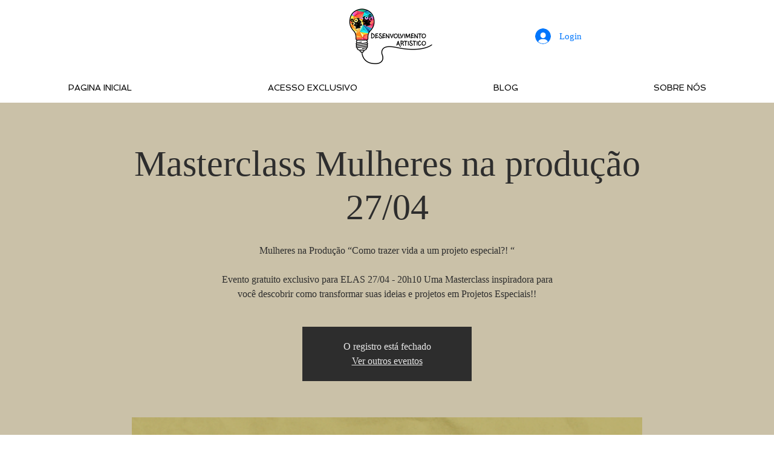

--- FILE ---
content_type: text/html; charset=utf-8
request_url: https://www.google.com/recaptcha/api2/aframe
body_size: 270
content:
<!DOCTYPE HTML><html><head><meta http-equiv="content-type" content="text/html; charset=UTF-8"></head><body><script nonce="CH6UHnqwSjR2TNVGWdaSLQ">/** Anti-fraud and anti-abuse applications only. See google.com/recaptcha */ try{var clients={'sodar':'https://pagead2.googlesyndication.com/pagead/sodar?'};window.addEventListener("message",function(a){try{if(a.source===window.parent){var b=JSON.parse(a.data);var c=clients[b['id']];if(c){var d=document.createElement('img');d.src=c+b['params']+'&rc='+(localStorage.getItem("rc::a")?sessionStorage.getItem("rc::b"):"");window.document.body.appendChild(d);sessionStorage.setItem("rc::e",parseInt(sessionStorage.getItem("rc::e")||0)+1);localStorage.setItem("rc::h",'1768705518148');}}}catch(b){}});window.parent.postMessage("_grecaptcha_ready", "*");}catch(b){}</script></body></html>